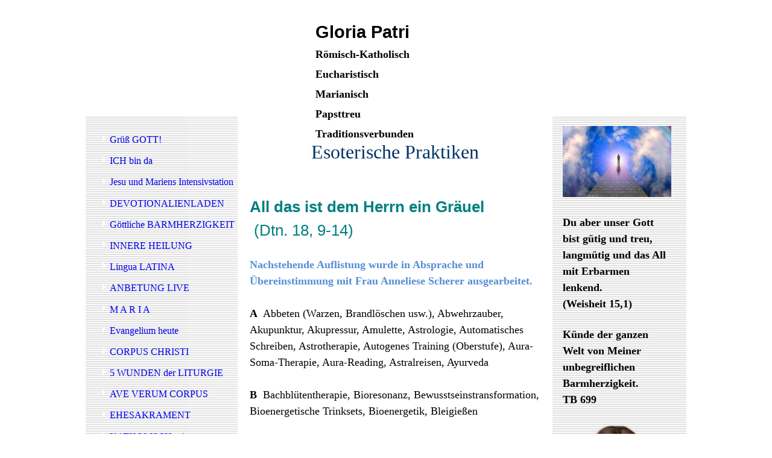

--- FILE ---
content_type: text/html; charset=utf-8
request_url: http://www.gloria-patri.de/Achtung-ESOTERIK
body_size: 40841
content:
<!DOCTYPE html><html><head><meta http-equiv="Content-Type" content="text/html; charset=UTF-8"><title>Meine Homepage - Achtung ESOTERIK</title><link href="https://sanctum-rosarium.de/Achtung-ESOTERIK" rel="canonical"><meta content="Meine Homepage - Achtung ESOTERIK" property="og:title"><meta content="website" property="og:type"><meta content="https://sanctum-rosarium.de/Achtung-ESOTERIK" property="og:url"><script>
              window.beng = window.beng || {};
              window.beng.env = {
                language: "en",
                country: "US",
                mode: "deploy",
                context: "page",
                pageId: "000001289762",
                skeletonId: "",
                scope: "HTO01FLQTYZS",
                isProtected: false,
                navigationText: "Achtung ESOTERIK",
                instance: "1",
                common_prefix: "https://homepagedesigner.telekom.de",
                design_common: "https://homepagedesigner.telekom.de/beng/designs/",
                design_template: "reseller/1000003/telekom_mv_257",
                path_design: "https://homepagedesigner.telekom.de/beng/designs/data/reseller/1000003/telekom_mv_257/",
                path_res: "https://homepagedesigner.telekom.de/res/",
                path_bengres: "https://homepagedesigner.telekom.de/beng/res/",
                masterDomain: "",
                preferredDomain: "",
                preprocessHostingUri: function(uri) {
                  
                    return uri || "";
                  
                },
                hideEmptyAreas: false
              };
            </script><script xmlns="http://www.w3.org/1999/xhtml" src="https://homepagedesigner.telekom.de/cm4all-beng-proxy/beng-proxy.js">;</script><link xmlns="http://www.w3.org/1999/xhtml" rel="stylesheet" href="https://homepagedesigner.telekom.de/.cm4all/e/static/3rdparty/font-awesome/css/font-awesome.min.css"></link><link rel="stylesheet" type="text/css" href="//homepagedesigner.telekom.de/.cm4all/res/static/libcm4all-js-widget/3.89.7/css/widget-runtime.css"/>

<link rel="stylesheet" type="text/css" href="//homepagedesigner.telekom.de/.cm4all/res/static/beng-editor/5.3.130/css/deploy.css"/>

<link rel="stylesheet" type="text/css" href="//homepagedesigner.telekom.de/.cm4all/res/static/libcm4all-js-widget/3.89.7/css/slideshow-common.css"/>

<script src="//homepagedesigner.telekom.de/.cm4all/res/static/jquery-1.7/jquery.js">;</script><script src="//homepagedesigner.telekom.de/.cm4all/res/static/prototype-1.7.3/prototype.js">;</script><script src="//homepagedesigner.telekom.de/.cm4all/res/static/jslib/1.4.1/js/legacy.js">;</script><script src="//homepagedesigner.telekom.de/.cm4all/res/static/libcm4all-js-widget/3.89.7/js/widget-runtime.js">;</script>

<script src="//homepagedesigner.telekom.de/.cm4all/res/static/libcm4all-js-widget/3.89.7/js/slideshow-common.js">;</script>

<script src="//homepagedesigner.telekom.de/.cm4all/res/static/beng-editor/5.3.130/js/deploy.js">;</script>

<script>
                (function() {
                  var mobileAgent = MobileBrowserSwitch.isMobileAgent(navigator.userAgent);
                  if (mobileAgent) {
                    var url = window.location.pathname;
                    if (url.endsWith("/")) {
                      url = url.substring(0, url.length - 1);
                    }
                    if (url.endsWith("/index.php")) {
                      url = url.substring(0, url.length - 10);
                    }
                    if (!/1,auth,8,1$/.test(url) && !/1%2Cauth%2C8%2C1$/.test(url)) {
                      url += "/mobile/";
                      window.location.pathname = url;
                    }
                  }
                })();
              </script><link xmlns="http://www.w3.org/1999/xhtml"  rel="stylesheet" type="text/css" href="https://homepagedesigner.telekom.de/.cm4all/designs/static/reseller/1000003/telekom_mv_257/1561385308.19/css/main.css"></link><!--[if lt IE 7]>
			<link rel="stylesheet" type="text/css" href="https://homepagedesigner.telekom.de/beng/designs/data/reseller/1000003/telekom_mv_257/css/ie6.css"/>
		<![endif]--><link href="/.cm4all/handler.php/vars.css?v=20231116144829" type="text/css" rel="stylesheet"><style type="text/css">.cm-logo {background-image: none;background-position: 817px 27px;
background-size: 150px 150px;
background-repeat: no-repeat;
      }</style><script type="text/javascript">window.cmLogoWidgetId = "CMTOI_cm4all_com_widgets_Logo_10724413";
            window.cmLogoGetCommonWidget = function (){
                return new cm4all.Common.Widget({
            base    : "/Achtung-ESOTERIK",
            session : "",
            frame   : "",
            path    : "CMTOI_cm4all_com_widgets_Logo_10724413"
        })
            };
            window.logoConfiguration = {
                "cm-logo-x" : "817",
        "cm-logo-y" : "27",
        "cm-logo-v" : "1.0",
        "cm-logo-w" : "150",
        "cm-logo-h" : "150",
        "cm-logo-di" : "",
        "cm-logo-u" : "public-service://0/",
        "cm-logo-k" : "/.cm4all/sysdb/keyvisuals/19008f7807701af0faf41638861e6d927a04.gif",
        "cm-logo-bc" : "",
        "cm-logo-ln" : "",
        "cm-logo-ln$" : "",
        "cm-logo-hi" : true
        ,
        _logoBaseUrl : "\/.cm4all\/sysdb.iproc\/keyvisuals\/19008f7807701af0faf41638861e6d927a04.gif\/scale_0_0\/",
        _logoPath : "19008f7807701af0faf41638861e6d927a04.gif"
        };
				document.observe('dom:loaded', function() {
					var containers = document.querySelectorAll("[cm_type=logo], [id=logo], .cm-logo");
          for (var i = 0; i < containers.length; i++) {
            var container = containers[i];
            if (container && window.beng && beng.env && beng.env.hideEmptyAreas) {
              if (beng.env.mode != "edit") {
                container.addClassName("cm_empty");
              } else {
                container.addClassName("cm_empty_editor");
              }
            }
          }
				});
			</script><link  rel="shortcut icon"   href="/Achtung-ESOTERIK;focus=CMTOI_cm4all_com_widgets_Favicon_10724417&amp;path=show&amp;frame=CMTOI_cm4all_com_widgets_Favicon_10724417?subaction=icon" type="image/png"/><style id="cm_table_styles"></style><style id="cm_background_queries"></style></head><body ondrop="return false;" class=" device-desktop cm-deploy cm-deploy-342 cm-deploy-4x"><div class="cm-background" data-cm-qa-bg="image"></div><div class="cm-background-video" data-cm-qa-bg="video"></div><div class="cm-background-effects" data-cm-qa-bg="effect"></div><div xmlns="http://www.w3.org/1999/xhtml" xmlns:c="http://cm4all.com/ng/widget" id="page"><div id="page_inner"><div id="header" class="clearfix"><div class="cm-kv-0 kv"> </div><div id="header_mask"></div><div id="logo" class="cm-logo"> </div><h1 style="height:150px;left:381px;top:36.899993896484375px;visibility:visible;width:390px;"><span xmlns="" style="font-family: Tahoma, Geneva, sans-serif; color: #9b5002; font-size: 28.8px; font-style: normal;"><span style="color: #000000;">Gloria Patri</span><br><span style="font-family: Tahoma; color: #000000; font-size: large;">Römisch-Katholisch<br><span style="font-size: large;">Eucharistisch</span></span><span style="font-family: Tahoma;"><br><span style="color: #000000; font-size: large;">Marianisch</span><br><span style="color: #000000; font-size: large;">Papsttreu</span><br><span style="color: #000000; font-size: large;">Traditionsverbunden</span></span><br></span></h1><a class="cm_headerlink"></a></div><table id="content_wrapper" cellspacing="0" cellpadding="0"><tr><td id="content_left_wrapper"><div id="content_left"><div id="cm_navigation"><ul xmlns="" id="cm_mainnavigation"><li id="cm_navigation_pid_1289838"><a title="Grüß GOTT!" href="/Gruess-GOTT" class="cm_anchor">Grüß GOTT!</a></li><li id="cm_navigation_pid_3847185"><a title="ICH bin da" href="/ICH-bin-da" class="cm_anchor">ICH bin da</a></li><li id="cm_navigation_pid_4004097"><a title="Jesu und Mariens Intensivstation" href="/Jesu-und-Mariens-Intensivstation" class="cm_anchor">Jesu und Mariens Intensivstation</a></li><li id="cm_navigation_pid_1289831"><a title="DEVOTIONALIENLADEN" href="/DEVOTIONALIENLADEN" class="cm_anchor">DEVOTIONALIENLADEN</a></li><li id="cm_navigation_pid_1289788" class="cm_has_subnavigation"><a title="Göttliche BARMHERZIGKEIT" href="/Goettliche-BARMHERZIGKEIT" class="cm_anchor">Göttliche BARMHERZIGKEIT</a></li><li id="cm_navigation_pid_3890650"><a title="INNERE HEILUNG" href="/INNERE-HEILUNG" class="cm_anchor">INNERE HEILUNG</a></li><li id="cm_navigation_pid_3601644"><a title="Lingua LATINA" href="/Lingua-LATINA" class="cm_anchor">Lingua LATINA</a></li><li id="cm_navigation_pid_1481029"><a title="ANBETUNG LIVE" href="/ANBETUNG-LIVE" class="cm_anchor">ANBETUNG LIVE</a></li><li id="cm_navigation_pid_2721748"><a title="M A R I A" href="/M-A-R-I-A" class="cm_anchor">M A R I A</a></li><li id="cm_navigation_pid_1848658"><a title="Evangelium heute" href="/Evangelium-heute" class="cm_anchor">Evangelium heute</a></li><li id="cm_navigation_pid_2494939" class="cm_has_subnavigation"><a title="CORPUS CHRISTI" href="/CORPUS-CHRISTI" class="cm_anchor">CORPUS CHRISTI</a></li><li id="cm_navigation_pid_2498622"><a title="5 WUNDEN der LITURGIE" href="/5-WUNDEN-der-LITURGIE" class="cm_anchor">5 WUNDEN der LITURGIE</a></li><li id="cm_navigation_pid_1300350" class="cm_has_subnavigation"><a title="AVE VERUM CORPUS" href="/AVE-VERUM-CORPUS" class="cm_anchor">AVE VERUM CORPUS</a></li><li id="cm_navigation_pid_1479981" class="cm_has_subnavigation"><a title="EHESAKRAMENT" href="/EHESAKRAMENT" class="cm_anchor">EHESAKRAMENT</a></li><li id="cm_navigation_pid_1289741" class="cm_has_subnavigation"><a title="KATHOLISCH sein" href="/KATHOLISCH-sein" class="cm_anchor">KATHOLISCH sein</a></li><li id="cm_navigation_pid_1289810"><a title="CHRIST SEIN" href="/CHRIST-SEIN" class="cm_anchor">CHRIST SEIN</a></li><li id="cm_navigation_pid_1289830" class="cm_has_subnavigation"><a title="GOTT VATER" href="/GOTT-VATER" class="cm_anchor">GOTT VATER</a></li><li id="cm_navigation_pid_1289809"><a title="JESUS CHRISTUS" href="/JESUS-CHRISTUS" class="cm_anchor">JESUS CHRISTUS</a></li><li id="cm_navigation_pid_1312157" class="cm_has_subnavigation"><a title="HERZ JESU" href="/HERZ-JESU" class="cm_anchor">HERZ JESU</a></li><li id="cm_navigation_pid_1899969"><a title="BLUT Christi" href="/BLUT-Christi" class="cm_anchor">BLUT Christi</a></li><li id="cm_navigation_pid_2407344"><a title="WUNDERFOTOS" href="/WUNDERFOTOS" class="cm_anchor">WUNDERFOTOS</a></li><li id="cm_navigation_pid_1289808" class="cm_has_subnavigation"><a title="HEILIGE MESSE" href="/HEILIGE-MESSE" class="cm_anchor">HEILIGE MESSE</a></li><li id="cm_navigation_pid_1350864" class="cm_has_subnavigation"><a title="ANTLITZ CHRISTI" href="/ANTLITZ-CHRISTI" class="cm_anchor">ANTLITZ CHRISTI</a></li><li id="cm_navigation_pid_1688881"><a title="Wundenrosenkranz" href="/Wundenrosenkranz" class="cm_anchor">Wundenrosenkranz</a></li><li id="cm_navigation_pid_1448221"><a title="CRUX SACRA" href="/CRUX-SACRA" class="cm_anchor">CRUX SACRA</a></li><li id="cm_navigation_pid_1752755"><a title="Wie nennst du Mich?" href="/Wie-nennst-du-Mich" class="cm_anchor">Wie nennst du Mich?</a></li><li id="cm_navigation_pid_1595286"><a title="Novene zum Jesuskind" href="/Novene-zum-Jesuskind" class="cm_anchor">Novene zum Jesuskind</a></li><li id="cm_navigation_pid_1289837" class="cm_has_subnavigation"><a title="HEILIGER GEIST" href="/HEILIGER-GEIST" class="cm_anchor">HEILIGER GEIST</a></li><li id="cm_navigation_pid_1314992" class="cm_has_subnavigation"><a title="HERZ MARIÄ" href="/HERZ-MARIAe" class="cm_anchor">HERZ MARIÄ</a></li><li id="cm_navigation_pid_1324093"><a title="Shlom Lech MARYAM" href="/Shlom-Lech-MARYAM" class="cm_anchor">Shlom Lech MARYAM</a></li><li id="cm_navigation_pid_1289749"><a title="7 Schmerzen MARIENS" href="/7-Schmerzen-MARIENS" class="cm_anchor">7 Schmerzen MARIENS</a></li><li id="cm_navigation_pid_1289777" class="cm_has_subnavigation"><a title="DER HEILIGE ROSENKRANZ" href="/DER-HEILIGE-ROSENKRANZ" class="cm_anchor">DER HEILIGE ROSENKRANZ</a></li><li id="cm_navigation_pid_1359631" class="cm_has_subnavigation"><a title="DIE LETZTEN DINGE" href="/DIE-LETZTEN-DINGE" class="cm_anchor">DIE LETZTEN DINGE</a></li><li id="cm_navigation_pid_1531243" class="cm_has_subnavigation"><a title="Über das STERBEN" href="/Ueber-das-STERBEN" class="cm_anchor">Über das STERBEN</a></li><li id="cm_navigation_pid_1508037" class="cm_has_subnavigation"><a title="ARME SEELEN" href="/ARME-SEELEN" class="cm_anchor">ARME SEELEN</a></li><li id="cm_navigation_pid_1517673"><a title="KRANKENSALBUNG" href="/KRANKENSALBUNG" class="cm_anchor">KRANKENSALBUNG</a></li><li id="cm_navigation_pid_1926159"><a title="Heilung der Familienschuld" href="/Heilung-der-Familienschuld" class="cm_anchor">Heilung der Familienschuld</a></li><li id="cm_navigation_pid_1289752"><a title="Erzbruderschaft des hl. JOSEF" href="/Erzbruderschaft-des-hl-JOSEF" class="cm_anchor">Erzbruderschaft des hl. JOSEF</a></li><li id="cm_navigation_pid_1289799" class="cm_has_subnavigation"><a title="BEICHTE" href="/BEICHTE" class="cm_anchor">BEICHTE</a></li><li id="cm_navigation_pid_1289746" class="cm_has_subnavigation"><a title="Dank für die Priester" href="/Dank-fuer-die-Priester" class="cm_anchor">Dank für die Priester</a></li><li id="cm_navigation_pid_2390849" class="cm_has_subnavigation"><a title="SEGENSKREIS" href="/SEGENSKREIS" class="cm_anchor">SEGENSKREIS</a></li><li id="cm_navigation_pid_1289768" class="cm_has_subnavigation"><a title="Katholische Sakramentalien" href="/Katholische-Sakramentalien" class="cm_anchor">Katholische Sakramentalien</a></li><li id="cm_navigation_pid_1289775"><a title="WUNDERBARE MEDAILLE" href="/WUNDERBARE-MEDAILLE" class="cm_anchor">WUNDERBARE MEDAILLE</a></li><li id="cm_navigation_pid_1289774" class="cm_has_subnavigation"><a title="BENEDIKTUS-MEDAILLE" href="/BENEDIKTUS-MEDAILLE" class="cm_anchor">BENEDIKTUS-MEDAILLE</a></li><li id="cm_navigation_pid_1438248" class="cm_has_subnavigation"><a title="Segnungen" href="/Segnungen" class="cm_anchor">Segnungen</a></li><li id="cm_navigation_pid_1289792" class="cm_has_subnavigation"><a title="ABLASS" href="/ABLASS" class="cm_anchor">ABLASS</a></li><li id="cm_navigation_pid_1289762" class="cm_current cm_has_subnavigation"><a title="Achtung ESOTERIK" href="/Achtung-ESOTERIK" class="cm_anchor">Achtung ESOTERIK</a><ul class="cm_subnavigation" id="cm_subnavigation_pid_1289762"><li id="cm_navigation_pid_1740094"><a title="Esoterik Literatur" href="/Achtung-ESOTERIK/Esoterik-Literatur" class="cm_anchor">Esoterik Literatur</a></li><li id="cm_navigation_pid_2392617"><a title="Esoterik Zeugnisse" href="/Achtung-ESOTERIK/Esoterik-Zeugnisse" class="cm_anchor">Esoterik Zeugnisse</a></li></ul></li><li id="cm_navigation_pid_1469431" class="cm_has_subnavigation"><a title="ZERSTÖRUNG der KIRCHE" href="/ZERSTOeRUNG-der-KIRCHE" class="cm_anchor">ZERSTÖRUNG der KIRCHE</a></li><li id="cm_navigation_pid_1607382" class="cm_has_subnavigation"><a title="Handkommunion" href="/Handkommunion" class="cm_anchor">Handkommunion</a></li><li id="cm_navigation_pid_1289801" class="cm_has_subnavigation"><a title="Irrlehren" href="/Irrlehren" class="cm_anchor">Irrlehren</a></li><li id="cm_navigation_pid_1495656"><a title="Teufelspredigt" href="/Teufelspredigt" class="cm_anchor">Teufelspredigt</a></li><li id="cm_navigation_pid_2228665"><a title="Kirchenreformen???" href="/Kirchenreformen" class="cm_anchor">Kirchenreformen???</a></li><li id="cm_navigation_pid_1807136"><a title="Privatexorzismus" href="/Privatexorzismus" class="cm_anchor">Privatexorzismus</a></li><li id="cm_navigation_pid_1289764"><a title="Gebet des hl. Patrick" href="/Gebet-des-hl-Patrick" class="cm_anchor">Gebet des hl. Patrick</a></li><li id="cm_navigation_pid_2407135"><a title="HEILUNGS- und SCHUTZGEBETE" href="/HEILUNGS-und-SCHUTZGEBETE" class="cm_anchor">HEILUNGS- und SCHUTZGEBETE</a></li><li id="cm_navigation_pid_1390098"><a title="Vergebungsgebet" href="/Vergebungsgebet" class="cm_anchor">Vergebungsgebet</a></li><li id="cm_navigation_pid_1472177"><a title="Befreiungsgebet" href="/Befreiungsgebet" class="cm_anchor">Befreiungsgebet</a></li><li id="cm_navigation_pid_1466989"><a title="Bannspruch des hl. Antonius" href="/Bannspruch-des-hl-Antonius" class="cm_anchor">Bannspruch des hl. Antonius</a></li><li id="cm_navigation_pid_1464180" class="cm_has_subnavigation"><a title="Zum Erzengel MICHAEL" href="/Zum-Erzengel-MICHAEL" class="cm_anchor">Zum Erzengel MICHAEL</a></li><li id="cm_navigation_pid_1289760" class="cm_has_subnavigation"><a title="MYSTISCHE GEBETE" href="/MYSTISCHE-GEBETE" class="cm_anchor">MYSTISCHE GEBETE</a></li><li id="cm_navigation_pid_1967249"><a title="Das goldene Vaterunser" href="/Das-goldene-Vaterunser" class="cm_anchor">Das goldene Vaterunser</a></li><li id="cm_navigation_pid_1481731"><a title="Auflegung des grünen Skapuliers" href="/Auflegung-des-gruenen-Skapuliers" class="cm_anchor">Auflegung des grünen Skapuliers</a></li><li id="cm_navigation_pid_1466814" class="cm_has_subnavigation"><a title="Geistige Adoption" href="/Geistige-Adoption" class="cm_anchor">Geistige Adoption</a></li><li id="cm_navigation_pid_1711585"><a title="FRIEDENSGEBET" href="/FRIEDENSGEBET" class="cm_anchor">FRIEDENSGEBET</a></li><li id="cm_navigation_pid_1792709"><a title="10 Gebote der Gelassenheit" href="/10-Gebote-der-Gelassenheit" class="cm_anchor">10 Gebote der Gelassenheit</a></li><li id="cm_navigation_pid_1320559"><a title="Von der geziemenden Kleidung" href="/Von-der-geziemenden-Kleidung" class="cm_anchor">Von der geziemenden Kleidung</a></li><li id="cm_navigation_pid_1432886"><a title="ABC für die Liebe" href="/ABC-fuer-die-Liebe" class="cm_anchor">ABC für die Liebe</a></li><li id="cm_navigation_pid_1289753"><a title="HEILIGE EINSAMKEIT" href="/HEILIGE-EINSAMKEIT" class="cm_anchor">HEILIGE EINSAMKEIT</a></li><li id="cm_navigation_pid_1560432"><a title="GOTT EXISTIERT!" href="/GOTT-EXISTIERT" class="cm_anchor">GOTT EXISTIERT!</a></li><li id="cm_navigation_pid_1564107"><a title="WELTGNADENSTUNDE" href="/WELTGNADENSTUNDE" class="cm_anchor">WELTGNADENSTUNDE</a></li><li id="cm_navigation_pid_1465732"><a title="Gloria PATRI" href="/Gloria-PATRI" class="cm_anchor">Gloria PATRI</a></li><li id="cm_navigation_pid_1390054"><a title="Missionsgedanken" href="/Missionsgedanken" class="cm_anchor">Missionsgedanken</a></li><li id="cm_navigation_pid_1433005"><a title="Gebet für Papst Franziskus" href="/Gebet-fuer-Papst-Franziskus" class="cm_anchor">Gebet für Papst Franziskus</a></li><li id="cm_navigation_pid_1806886"><a title="Heiliger Johannes Paul II." href="/Heiliger-Johannes-Paul-II" class="cm_anchor">Heiliger Johannes Paul II.</a></li><li id="cm_navigation_pid_2822552" class="cm_has_subnavigation"><a title="JAHR der BARMHERZIGKEIT" href="/JAHR-der-BARMHERZIGKEIT" class="cm_anchor">JAHR der BARMHERZIGKEIT</a></li><li id="cm_navigation_pid_1289824" class="cm_has_subnavigation"><a title="Das Jahr des Glaubens" href="/Das-Jahr-des-Glaubens" class="cm_anchor">Das Jahr des Glaubens</a></li><li id="cm_navigation_pid_1289729"><a title="Empfohlene Links" href="/Empfohlene-Links" class="cm_anchor">Empfohlene Links</a></li><li id="cm_navigation_pid_1289826"><a title="Unsere Schutzpatrone" href="/Unsere-Schutzpatrone" class="cm_anchor">Unsere Schutzpatrone</a></li><li id="cm_navigation_pid_1289727"><a title="Kontakt" href="/Kontakt" class="cm_anchor">Kontakt</a></li><li id="cm_navigation_pid_1289726"><a title="Impressum" href="/Impressum" class="cm_anchor">Impressum</a></li><li id="cm_navigation_pid_1317231"><a title="Kontakt zu Gott" href="/Kontakt-zu-Gott" class="cm_anchor">Kontakt zu Gott</a></li><li id="cm_navigation_pid_1366048"><a title="Gästebuch" href="/Gaestebuch" class="cm_anchor">Gästebuch</a></li></ul></div></div><div id="content_left_2"><div id="widgetbar_page_left_2" data-cm-hintable="yes"><p xmlns=""> </p></div><div id="widgetbar_site_left_2" data-cm-hintable="yes"><p xmlns="">  </p></div></div></td><td id="content_main_wrapper"><div id="content_main" data-cm-hintable="yes"><p xmlns="" style="text-align: center;"><br></p><p xmlns="" style="text-align: center;"><span style="color: #003366; font-size: xx-large;">Esoterische Praktiken</span></p><p xmlns="" style="text-align: center;"><br></p><p xmlns="" style="text-align: center;"><br></p><p xmlns=""><span style="font-size: 26px; font-family: Arial, Helvetica, sans-serif; color: #008080;"><strong>All das ist dem Herrn ein Gräuel</strong></span></p><p xmlns=""><span style="font-size: 26px; font-family: Arial, Helvetica, sans-serif; color: #008080;"> (Dtn. 18, 9-14)</span></p><p xmlns=""><br></p><p xmlns=""><span style="font-size: large; color: #558ed5;"><strong>Nachstehende Auflistung wurde in Absprache und Übereinstimmung mit Frau Anneliese Scherer ausgearbeitet.</strong></span></p><p xmlns=""><span style="font-size: large;"><br><strong>A</strong>  Abbeten (Warzen, Brandlöschen usw.), Abwehrzauber, Akupunktur, Akupressur, Amulette, Astrologie, Automatisches Schreiben, Astrotherapie, Autogenes Training (Oberstufe), Aura-Soma-Therapie, Aura-Reading, Astralreisen, Ayurveda</span></p><p xmlns=""><span style="font-size: large;"><br><strong>B</strong>  Bachblütentherapie, Bioresonanz, Bewusstseinstransformation, Bioenergetische Trinksets, Bioenergetik, Bleigießen</span></p><p xmlns=""><span style="font-size: large;"><br><strong>C</strong>  Chakren, Chakrameditation, Channeling, Christusgitter, Christusenergie, Chi–Maschine, Core-Schamanismus</span></p><p xmlns=""><span style="font-size: large;"><br><strong>D</strong>  Dan-Energie (kosmische Energie)</span></p><p xmlns=""><span style="font-size: large;"><br><strong>E</strong>  Edelsteintherapie, energetisiertes Wasser, Energiearbeit, Energiestäbe, Edu-Kinestetik, Energietees, esoterische Engel, Engel-Orakel, Enneagramm</span></p><p xmlns=""><span style="font-size: large;"><br><strong>F</strong>  Feinstofflichkeit, Fußreflexzonenmassage, Fetische, Familienaufstellungen (nach Bert Hellinger), Feng-Shui, Fünf Tibeter, esoterische Farbtherapie, Feldenkrais, Fünf Elemente-Lehre, Fruchtbarkeitstanz</span></p><p xmlns=""><span style="font-size: large;"><br><strong>G</strong>  Gläserrücken, Grander-Wasser (belebtes Wasser), Glücksbringer, Geistführung (durch Engel, Lichtwesen, Meister), Geistheilung</span></p><p xmlns=""><span style="font-size: large;"><br><strong>H</strong>  Halloween, Handlesen, Hellsehen, Homöopathie, Hexerei, Harry Potter, Harmoniestäbe, Heilsteine, Holismus, Holographie, Horoskope, Hypnose, Holotropes Atmen (Holotrope Therapie), Hildegard Medizin aus Esoterikläden</span></p><p xmlns=""><span style="font-size: large;"><br><strong>I</strong>   Indigo-Kinder, Inkorporation, Irisdiagnose, I Ging, Indianische Schwitzhütte</span></p><p xmlns=""><span style="font-size: large;"><br><strong>J</strong>  Jenseitskontakte</span></p><p xmlns=""><span style="font-size: large;"><br><strong>K</strong>  Karma, Karmaanalyse, Kartenlegen (Kartomantie), Kettenbriefe, Kaffeesatzlesen, Kinesiologie, Kirlianfotografie in der alternativen Medizin, Kristalltherapie, Kristallkugellesen, Klangmassage</span></p><p xmlns=""><span style="font-size: large;"><br><strong>L</strong>  La-Stone Therapie, Lichtarbeit, Lichtfasten , Lichtnahrung</span></p><p xmlns=""><span style="font-size: large;"><br><strong>M</strong>  Magnetismus in der alternativen Medizin, Magie ( weiße u. schwarze), magisches Beten, Meridiane, Mora-Therapie, Mondphasenlehre, Mondkalender, Mandala, Mantra, esoterische Meditation, Mental-Training, Moxa, Medialität (als Medium), esoterische Mystik, morphische und morphogenetische Felder</span></p><p xmlns=""><span style="font-size: large;"><br><strong>N</strong>  Numerologie, Nikken, NLP-Neurolinguistisches Programmieren</span></p><p xmlns=""><span style="font-size: large;"><br><strong>0</strong>  Okkultismus,Okkulte Kreuze (Endzeitkreuz, Keltisches Kreuz, Wolfskreuz . . . ), Ouija, Orakel, Orgon-Therapie</span></p><p xmlns=""><span style="font-size: large;"><br><strong>P</strong>  Parapsychologie, Pendeln, Pentagramm (esoterisches Symbol), Positives Denken nach Murphy, Posturale Integration, Phantasiereisen, Pränatal-Therapie, Psycho-Kinesiologie, Pyramiden-Energie,</span><span style="font-size: large; font-family: inherit; font-style: inherit; font-weight: inherit;"> Pyramidenresonanztherapie, Polaritätsmassage, Prana-Healing</span></p><p xmlns=""><br></p><p xmlns=""><span style="font-size: large;"><strong>Q</strong>  Qi Gong</span></p><p xmlns=""><span style="font-size: large;"><br><strong>R</strong>  Radiästhesie, Radionik, Reiki, Rolfing, Reinkarnation, Rebirthing (Rückführung ins Geburtserlebnis), Runenorakel, Runenmagie, Rückführung (kinesiologische, transformative, in frühere Leben etc.)</span></p><p xmlns=""><span style="font-size: large;"><br><strong>S</strong>  Samana, Schamanismus, esoterischer Schmuck (Amulette, Pentagramme, Kreuze, Engel . . . ), Schüsslersalze, Schutzamulette, Shiatsu, Silva Mind-Control, Spagyrik, Spiritismus, Seelenreisen, Selbsthypnose, Satanismus, Syntonics (Heilkraft des Lichts), Spirituelle Reisen, Strahlenabschirmgeräte, Subliminal-Therapie</span></p><p xmlns=""><span style="font-size: large;"><br>T  Tarot, Tai Chi, Tischchenrücken, Tonbandstimmen, Transzendentale Meditation, Tantra, Touch for Health = heilendes Berühren, Traumfänger, Transpersonale Psychologie, Telepathie, Trance, Talismane, Traumarbeit</span></p><p xmlns=""><span style="font-size: large;"><br><strong>V</strong>  esoterische Visualisierung, Vodoo</span></p><p xmlns=""><span style="font-size: large;"><br><strong>W</strong> Wahrsagerei, Witchboard (Hexenbrett), Wünschelrute, Wicca - Hexenkult</span></p><p xmlns=""><span style="font-size: large;"><br><strong>Y</strong>  Yoga, Hatha–Yoga, Yin und Yang</span></p><p xmlns=""><span style="font-size: large;"><br><strong>Z </strong> Zahlenmystik, Zukunftsdeutung</span></p><p xmlns=""><br></p><p xmlns=""><span style="font-size: large;"><br><strong>Nicht zur Kategorie Esoterik zählen</strong>: Edelsteine und Mineralien, wenn sie nicht als Heilsteine, sondern nur als Zierde bzw. Schmuck angesehen werden</span></p><p xmlns=""><span style="font-size: large;"><br><strong>Nichtchristliche Philosophien, Religionen</strong></span><br><span style="font-size: large;">Buddhismus, Hinduismus, Huna, Konfuzianismus, Taoismus, Tantrismus, Rosenkreuzer, Freimaurer, Antroposophie, Theosophie, Sai Baba, Naturreligionen, Lehre von der Erdmutter Gaia, Osho-Lehre, Mormonen, Zen</span></p><p xmlns=""><span style="font-size: large;"><br><strong>Sekten</strong></span><br><span style="font-size: large;">Fiat Lux, Hare Krischna, Mun-Sekte, Scientology, Zeugen Jehovas</span></p><p xmlns=""><span style="font-size: large;"><br><strong>Weltanschauungen</strong></span><br><span style="font-size: large;">Agnostizismus, Atheismus, Monismus, Deismus, Neuplatonismus, Nihilismus, Pantheismus, Theismus,</span></p><p xmlns=""><span style="font-size: large;"><br><strong>Geistheilerbewegungen</strong></span><br><span style="font-size: large;">Harry Edwards, Bruno Gröning, Philippinische Operateure</span></p><p xmlns=""><br></p><p xmlns=""> </p><p xmlns=""> </p><p xmlns=""> </p><p xmlns=""> </p><p xmlns=""> </p><p xmlns=""> </p><p xmlns=""> </p><p xmlns=""> </p><p xmlns=""> </p><p xmlns=""> </p><p xmlns=""> </p><p xmlns=""> </p><p xmlns=""> </p><p xmlns=""> </p><p xmlns=""> </p><p xmlns=""> </p><p xmlns=""> </p><p xmlns=""> </p><p xmlns=""> </p><p xmlns=""> </p><p xmlns=""> </p><p xmlns=""> </p><p xmlns=""> </p><p xmlns=""> </p><p xmlns=""> </p><p xmlns=""> </p><p xmlns=""> </p><p xmlns=""> </p><p xmlns=""> </p><p xmlns=""> </p><p xmlns=""> </p><p xmlns=""> </p><p xmlns=""> </p><p xmlns=""> </p><p xmlns=""> </p><p xmlns=""> </p><p xmlns=""><br></p><p xmlns=""> </p><p xmlns=""> </p><p xmlns=""> </p><p xmlns=""> </p><p xmlns=""> </p><p xmlns=""> </p><p xmlns=""> <span style="font-family: inherit; font-size: inherit; font-style: inherit; font-weight: inherit;"> </span></p><p xmlns=""> </p><p xmlns=""> </p><p xmlns=""> </p><p xmlns=""> </p><p xmlns=""> </p><p xmlns=""> </p><p xmlns=""> </p><p xmlns=""> </p><p xmlns=""> </p><p xmlns=""> </p><p xmlns=""> </p><p xmlns=""> </p><p xmlns=""><br></p><p xmlns=""><br></p><p xmlns=""><br><br></p><div xmlns="" id="cm_bottom_clearer" style="clear: both;" contenteditable="false"></div></div></td><td id="content_right_wrapper"><div id="content_right"><div id="widgetbar_page_right_1" data-cm-hintable="yes"><div xmlns="" id="widgetcontainer_CMTOI_cm4all_com_widgets_PhotoToi_11803925" class="
				    cm_widget_block
					cm_widget cm4all_com_widgets_PhotoToi cm_widget_block_center" style="width:100%; max-width:250px; "><div class="cm_widget_anchor"><a name="CMTOI_cm4all_com_widgets_PhotoToi_11803925" id="widgetanchor_CMTOI_cm4all_com_widgets_PhotoToi_11803925"><!--cm4all.com.widgets.PhotoToi--></a></div><img title="" alt="" src="//homepagedesigner.telekom.de/imageprocessor/processor.cls/CMTOI/cm4all/com/widgets/PhotoToi/11/80/39/25/14b8d19d29f/scale_250_0%3Bdonotenlarge/14b8d19d29f" style="display:block;border:0px;" width="100%" onerror="this.style.display = 'none';" /></div><p xmlns="">  </p></div><div id="widgetbar_site_right_1" data-cm-hintable="yes"><p xmlns=""><span style="font-family: inherit; color: #000000; font-size: large;"><strong>Du aber unser Gott bist gütig und treu, langmütig und das All mit Erbarmen lenkend. </strong></span></p><p xmlns=""><span style="font-family: inherit; color: #000000; font-size: large;"><strong>(Weisheit 15,1)</strong></span></p><p xmlns=""><br></p><p xmlns=""><span style="font-family: inherit; color: #000000; font-size: large;"><strong>Künde der ganzen Welt von Meiner unbegreiflichen Barmherzigkeit.</strong></span></p><p xmlns=""><span style="font-family: inherit; color: #000000; font-size: large;"><strong>TB 699 </strong></span></p><p xmlns=""><br></p><div xmlns="" id="widgetcontainer_CMTOI_cm4all_com_widgets_PhotoToi_14561296" class="
				    cm_widget_block
					cm_widget cm4all_com_widgets_PhotoToi cm_widget_block_center" style="width:100%; max-width:147px; "><div class="cm_widget_anchor"><a name="CMTOI_cm4all_com_widgets_PhotoToi_14561296" id="widgetanchor_CMTOI_cm4all_com_widgets_PhotoToi_14561296"><!--cm4all.com.widgets.PhotoToi--></a></div><img title="" alt="" src="//homepagedesigner.telekom.de/imageprocessor/processor.cls/CMTOI/cm4all/com/widgets/PhotoToi/14/56/12/96/1603708309e/scale_147_0%3Bdonotenlarge/1603708309e" style="display:block;border:0px;" width="100%" onerror="this.style.display = 'none';" /></div><p xmlns=""><br></p><p xmlns=""><strong style="font-family: inherit; font-size: inherit;"><span style="color: #000000; font-size: large;">Ehe Ich als gerechter Richter komme, öffne Ich weit die Tür Meiner Barmherzigkeit.<em> </em></span></strong></p><p xmlns=""><strong><span style="color: #000000; font-size: large;">Wer durch die Tür der Barmherzigkeit nicht eingehen will, muss durch die Tür Meiner Gerechtigkeit.</span></strong></p><p xmlns=""><strong><span style="color: #000000; font-size: large;">TB 1146</span></strong></p><p xmlns=""><br></p><div xmlns="" id="widgetcontainer_TKOMSI_cm4all_com_widgets_UroPhoto_26551017" class="
				    cm_widget_block
					cm_widget cm4all_com_widgets_UroPhoto cm_widget_block_center" style="width:100%; max-width:200px; "><div class="cm_widget_anchor"><a name="TKOMSI_cm4all_com_widgets_UroPhoto_26551017" id="widgetanchor_TKOMSI_cm4all_com_widgets_UroPhoto_26551017"><!--cm4all.com.widgets.UroPhoto--></a></div><div xmlns="http://www.w3.org/1999/xhtml" data-uro-type="image" style="width:100%;height:100%;" id="uroPhotoOuterTKOMSI_cm4all_com_widgets_UroPhoto_26551017">            <picture><source srcset="/.cm4all/uproc.php/0/.Jesus-200x200.jpg/picture-1600?_=18bd8914528 1x, /.cm4all/uproc.php/0/.Jesus-200x200.jpg/picture-2600?_=18bd8914528 2x" media="(min-width:800px)"><source srcset="/.cm4all/uproc.php/0/.Jesus-200x200.jpg/picture-1200?_=18bd8914528 1x, /.cm4all/uproc.php/0/.Jesus-200x200.jpg/picture-1600?_=18bd8914528 2x" media="(min-width:600px)"><source srcset="/.cm4all/uproc.php/0/.Jesus-200x200.jpg/picture-800?_=18bd8914528 1x, /.cm4all/uproc.php/0/.Jesus-200x200.jpg/picture-1200?_=18bd8914528 2x" media="(min-width:400px)"><source srcset="/.cm4all/uproc.php/0/.Jesus-200x200.jpg/picture-400?_=18bd8914528 1x, /.cm4all/uproc.php/0/.Jesus-200x200.jpg/picture-800?_=18bd8914528 2x" media="(min-width:200px)"><source srcset="/.cm4all/uproc.php/0/.Jesus-200x200.jpg/picture-200?_=18bd8914528 1x, /.cm4all/uproc.php/0/.Jesus-200x200.jpg/picture-400?_=18bd8914528 2x" media="(min-width:100px)"><img src="/.cm4all/uproc.php/0/.Jesus-200x200.jpg/picture-200?_=18bd8914528" data-uro-original="/.cm4all/uproc.php/0/Jesus-200x200.jpg?_=18bd8914528" onerror="uroGlobal().util.error(this, '', 'uro-widget')" data-uro-width="200" data-uro-height="200" alt="" style="width:100%;" title="" loading="lazy"></picture>
<span></span></div></div><p xmlns=""><br></p><p xmlns=""><span style="color: #000000; font-family: inherit; font-size: x-large; font-style: inherit; font-weight: inherit;">Möge die ganze Menschheit Meine unergründliche Barmherzigkeit kennen lernen. Das ist das Zeichen der Endzeit. </span></p><p xmlns=""><span style="font-family: inherit; color: #000000; font-size: x-large;">Danach kommt der Tag der Gerechtigkeit. </span></p><p xmlns=""><span style="font-family: inherit; color: #000000; font-size: large;">TB 848</span></p><p xmlns=""> <span style="font-family: inherit; font-size: inherit;"><strong><em> </em></strong></span><span style="font-family: inherit; font-size: inherit;"><strong><em> </em></strong></span><span style="font-family: inherit; font-size: inherit;"><strong><em> </em></strong></span></p><div xmlns="" id="widgetcontainer_CMTOI_cm4all_com_widgets_PhotoToi_13898450" class="
				    cm_widget_block
					cm_widget cm4all_com_widgets_PhotoToi cm_widget_block_center" style="width:100%; max-width:174px; "><div class="cm_widget_anchor"><a name="CMTOI_cm4all_com_widgets_PhotoToi_13898450" id="widgetanchor_CMTOI_cm4all_com_widgets_PhotoToi_13898450"><!--cm4all.com.widgets.PhotoToi--></a></div><img title="" alt="" src="//homepagedesigner.telekom.de/imageprocessor/processor.cls/CMTOI/cm4all/com/widgets/PhotoToi/13/89/84/50/160370b1b1b/scale_174_0%3Bdonotenlarge/160370b1b1b" style="display:block;border:0px;" width="100%" onerror="this.style.display = 'none';" /></div><p xmlns=""><br></p><p xmlns=""><span style="font-family: inherit; color: #003366; font-size: x-large;"><strong>Sekretärin Meiner Barmherzigkeit</strong> - schreibe, künde den Seelen von Meiner großen Barmherzigkeit, denn der furchtbare Tag ist nahe, der Tag Meiner Gerechtigkeit!</span></p><p xmlns=""><span style="font-family: inherit; color: #003366; font-size: large;">TB 965</span></p><p xmlns=""><br></p><div xmlns="" id="widgetcontainer_CMTOI_cm4all_com_widgets_CounterToi_10724458" class="
				    cm_widget_block
					cm_widget cm4all_com_widgets_Counter cm_widget_block_center" style="width:180px; max-width:100%; "><div class="cm_widget_anchor"><a name="CMTOI_cm4all_com_widgets_CounterToi_10724458" id="widgetanchor_CMTOI_cm4all_com_widgets_CounterToi_10724458"><!--cm4all.com.widgets.Counter--></a></div><script src="https://homepagedesigner.telekom.de/.cm4all/widgetres.php/cm4all.com.widgets.Counter/js/counter_show.js"></script>
					
						<div id="CMTOI_cm4all_com_widgets_CounterToi_10724458" style="text-align:center;">&nbsp;</div>
					
				<script type="text/javascript">
					(function() {
						var commonWidget = new cm4all.Common.Widget({
							base    : "/Achtung-ESOTERIK",
							session : "",
							frame   : "",
							path    : "CMTOI_cm4all_com_widgets_CounterToi_10724458",
						});
						var wiid = "CMTOI_cm4all_com_widgets_CounterToi_10724458";
						var data = {
							wiid: wiid,
							useCounterPhp: false,
							increase: false,
							width: 180,
							template: "11",
							baseUri: "https://homepagedesigner.telekom.de/imageprocessor/counter.cls/",
							image: "",
							value: 5330526,
							offset: -176,
							digits: 5,
						};
						var counterWidget = new CounterWidget(data, commonWidget);
						counterWidget.init();
					})();
					</script>
</div><p xmlns=""><strong><span style="color: #000000; font-size: medium;"> </span></strong></p></div></div></td></tr></table><div id="footer" data-cm-hintable="yes"> </div></div></div><div class="cm_widget_anchor"><a name="TKOMSI_cm4all_com_widgets_CookiePolicy_20601968" id="widgetanchor_TKOMSI_cm4all_com_widgets_CookiePolicy_20601968"><!--cm4all.com.widgets.CookiePolicy--></a></div><script data-tracking="true" data-cookie-settings-enabled="false" src="https://homepagedesigner.telekom.de/.cm4all/widgetres.php/cm4all.com.widgets.CookiePolicy/show.js?v=3.3.29" defer="defer" id="cookieSettingsScript"></script><noscript ><div style="position:absolute;bottom:0;" id="statdiv"><img alt="" height="1" width="1" src="https://homepagedesigner.telekom.de/.cm4all/_pixel.img?site=1637515-rYh96ED6&amp;page=pid_1289762&amp;path=%2FAchtung-ESOTERIK&amp;nt=Achtung+ESOTERIK"/></div></noscript><script  type="text/javascript">//<![CDATA[
            document.body.insertAdjacentHTML('beforeend', '<div style="position:absolute;bottom:0;" id="statdiv"><img alt="" height="1" width="1" src="https://homepagedesigner.telekom.de/.cm4all/_pixel.img?site=1637515-rYh96ED6&amp;page=pid_1289762&amp;path=%2FAchtung-ESOTERIK&amp;nt=Achtung+ESOTERIK&amp;domain='+escape(document.location.hostname)+'&amp;ref='+escape(document.referrer)+'"/></div>');
        //]]></script><script type="application/x-cm4all-cookie-consent" data-code=""></script><div style="display: none;" id="keyvisualWidgetVideosContainer"></div><style type="text/css">.cm-kv-0 {
background-color: transparent;
background-image: url("/.cm4all/sysdb.iproc/keyvisuals/0718e92254edd534f309f3ca7e83fb2ba4c6.jpg/scale_0_0/0718e92254edd534f309f3ca7e83fb2ba4c6.jpg");
background-position: 12px -1px;
background-size: 146px 194px;
background-repeat: no-repeat;
}
</style><style type="text/css">
			#keyvisual {
				overflow: hidden;
			}
			.kv-video-wrapper {
				width: 100%;
				height: 100%;
				position: relative;
			}
			</style><script type="text/javascript">
				jQuery(document).ready(function() {
					function moveTempVideos(slideshow, isEditorMode) {
						var videosContainer = document.getElementById('keyvisualWidgetVideosContainer');
						if (videosContainer) {
							while (videosContainer.firstChild) {
								var div = videosContainer.firstChild;
								var divPosition = div.className.substring('cm-kv-0-tempvideo-'.length);
								if (isEditorMode && parseInt(divPosition) > 1) {
									break;
								}
								videosContainer.removeChild(div);
								if (div.nodeType == Node.ELEMENT_NODE) {
									var pos = '';
									if (slideshow) {
										pos = '-' + divPosition;
									}
									var kv = document.querySelector('.cm-kv-0' + pos);
									if (kv) {
										if (!slideshow) {
											var wrapperDiv = document.createElement("div"); 
											wrapperDiv.setAttribute("class", "kv-video-wrapper");
											kv.insertBefore(wrapperDiv, kv.firstChild);
											kv = wrapperDiv;
										}
										while (div.firstChild) {
											kv.appendChild(div.firstChild);
										}
										if (!slideshow) {
											break;
										}
									}
								}
							}
						}
					}

					function kvClickAction(mode, href) {
						if (mode == 'internal') {
							if (!window.top.syntony || !/_home$/.test(window.top.syntony.bifmState)) {
								window.location.href = href;
							}
						} else if (mode == 'external') {
							var a = document.createElement('a');
							a.href = href;
							a.target = '_blank';
							a.rel = 'noreferrer noopener';
							a.click();
						}
					}

					var keyvisualElement = jQuery("[cm_type=keyvisual]");
					if(keyvisualElement.length == 0){
						keyvisualElement = jQuery("#keyvisual");
					}
					if(keyvisualElement.length == 0){
						keyvisualElement = jQuery("[class~=cm-kv-0]");
					}
				
						keyvisualElement.attr("role", "img");
						keyvisualElement.attr("tabindex", "0");
						keyvisualElement.attr("aria-label", "hauptgrafik");
					
					moveTempVideos(false, false);
					var video = document.querySelector('#keyvisual video');
					if (video) {
						video.play();
					}
				
			});
		</script></body></html>
